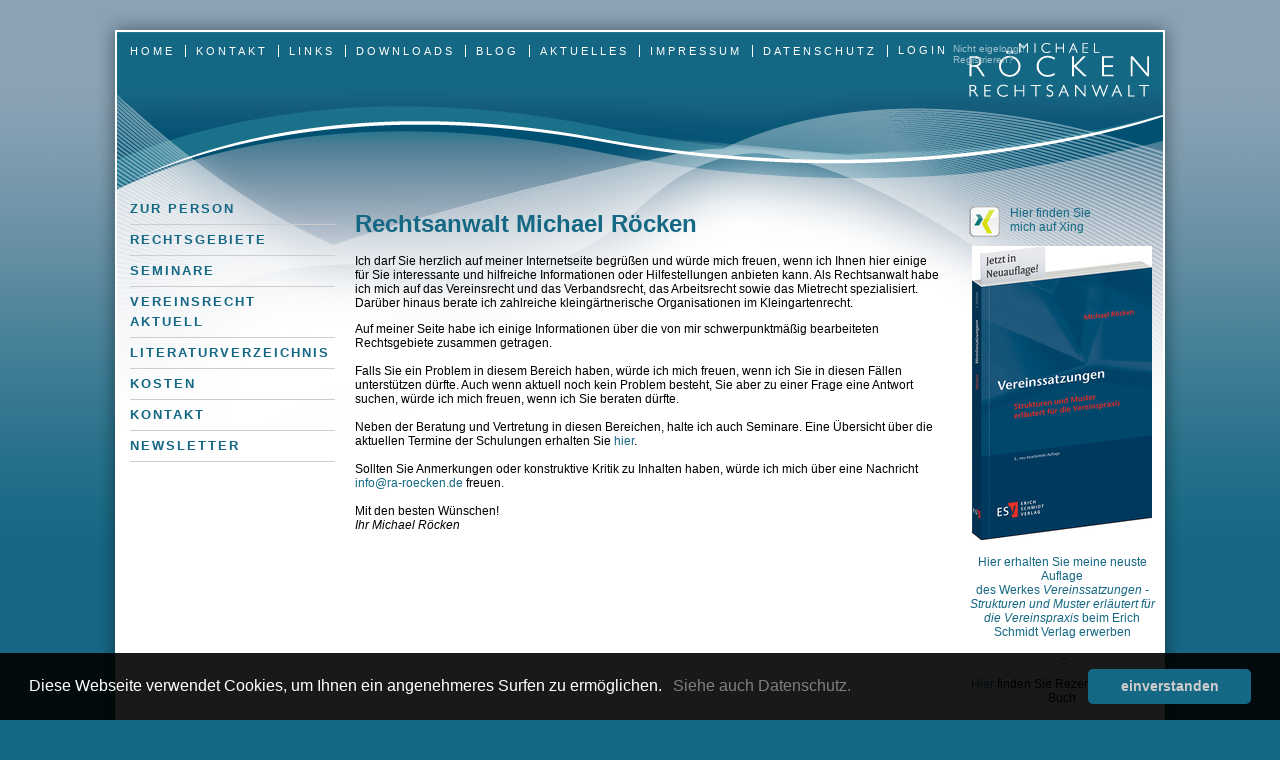

--- FILE ---
content_type: text/html; charset=UTF-8
request_url: https://ra-roecken.de/
body_size: 4095
content:
<!DOCTYPE html PUBLIC "-//W3C//DTD XHTML 1.0 Strict//EN"
	"http://www.w3.org/TR/xhtml1/DTD/xhtml1-strict.dtd">

<html xmlns="http://www.w3.org/1999/xhtml" xml:lang="de" lang="de">

<head>
	<meta http-equiv="Content-Type" content="text/html; charset=utf-8" />
	<title>Rechtsanwalt Bonn - Michael Röcken - Vereinsrecht, Mietrecht, Arbeitsrecht - Rechtsanwälte Bonn | Home</title>
	<meta name="keywords" content="" />
	<meta name="description" content="" />

	<link rel="stylesheet" type="text/css" href="./files/main.css" media="screen" />
	<link rel="stylesheet" type="text/css" href="./files/navigation.css" media="screen" />
<style>
			.cc-window{opacity:1;transition:opacity 1s ease}.cc-window.cc-invisible{opacity:0}.cc-animate.cc-revoke{transition:transform 1s ease}.cc-animate.cc-revoke.cc-top{transform:translateY(-2em)}.cc-animate.cc-revoke.cc-bottom{transform:translateY(2em)}.cc-animate.cc-revoke.cc-active.cc-bottom,.cc-animate.cc-revoke.cc-active.cc-top,.cc-revoke:hover{transform:translateY(0)}.cc-grower{max-height:0;overflow:hidden;transition:max-height 1s}
.cc-link,.cc-revoke:hover{text-decoration:underline}.cc-revoke,.cc-window{position:fixed;overflow:hidden;box-sizing:border-box;font-family:Helvetica,Calibri,Arial,sans-serif;font-size:16px;line-height:1.5em;display:-ms-flexbox;display:flex;-ms-flex-wrap:nowrap;flex-wrap:nowrap;z-index:9999}.cc-window.cc-static{position:static}.cc-window.cc-floating{padding:2em;max-width:24em;-ms-flex-direction:column;flex-direction:column}.cc-window.cc-banner{padding:1em 1.8em;width:100%;-ms-flex-direction:row;flex-direction:row}.cc-revoke{padding:.5em}.cc-header{font-size:18px;font-weight:700}.cc-btn,.cc-close,.cc-link,.cc-revoke{cursor:pointer}.cc-link{opacity:.8;display:inline-block;padding:.2em}.cc-link:hover{opacity:1}
.cc-link:active,.cc-link:visited{color:#999999}.cc-btn{display:block;padding:.4em .8em;font-size:.9em;font-weight:700;border-width:2px;border-style:solid;text-align:center;white-space:nowrap}.cc-banner .cc-btn:last-child{min-width:140px}.cc-highlight .cc-btn:first-child{background-color:transparent;border-color:transparent}.cc-highlight .cc-btn:first-child:focus,.cc-highlight .cc-btn:first-child:hover{background-color:transparent;text-decoration:underline}.cc-close{display:block;position:absolute;top:.5em;right:.5em;font-size:1.6em;opacity:.9;line-height:.75}.cc-close:focus,.cc-close:hover{opacity:1}
.cc-revoke.cc-top{top:0;left:3em;border-bottom-left-radius:.5em;border-bottom-right-radius:.5em}.cc-revoke.cc-bottom{bottom:0;left:3em;border-top-left-radius:.5em;border-top-right-radius:.5em}.cc-revoke.cc-left{left:3em;right:unset}.cc-revoke.cc-right{right:3em;left:unset}.cc-top{top:1em}.cc-left{left:1em}.cc-right{right:1em}.cc-bottom{bottom:1em}.cc-floating>.cc-link{margin-bottom:1em}.cc-floating .cc-message{display:block;margin-bottom:1em}.cc-window.cc-floating .cc-compliance{-ms-flex:1;flex:1}.cc-window.cc-banner{-ms-flex-align:center;align-items:center}.cc-banner.cc-top{left:0;right:0;top:0}.cc-banner.cc-bottom{left:0;right:0;bottom:0}.cc-banner .cc-message{-ms-flex:1;flex:1}.cc-compliance{display:-ms-flexbox;display:flex;-ms-flex-align:center;align-items:center;-ms-flex-line-pack:justify;align-content:space-between}.cc-compliance>.cc-btn{-ms-flex:1;flex:1}.cc-btn+.cc-btn{margin-left:.5em}
@media print{.cc-revoke,.cc-window{display:none}}@media screen and (max-width:900px){.cc-btn{white-space:normal}}@media screen and (max-width:414px) and (orientation:portrait),screen and (max-width:736px) and (orientation:landscape){.cc-window.cc-top{top:0}.cc-window.cc-bottom{bottom:0}.cc-window.cc-banner,.cc-window.cc-left,.cc-window.cc-right{left:0;right:0}.cc-window.cc-banner{-ms-flex-direction:column;flex-direction:column}.cc-window.cc-banner .cc-compliance{-ms-flex:1;flex:1}.cc-window.cc-floating{max-width:none}.cc-window .cc-message{margin-bottom:1em}.cc-window.cc-banner{-ms-flex-align:unset;align-items:unset}}
.cc-floating.cc-theme-classic{padding:1.2em;border-radius:5px}.cc-floating.cc-type-info.cc-theme-classic .cc-compliance{text-align:center;display:inline;-ms-flex:none;flex:none}.cc-theme-classic .cc-btn{border-radius:5px}.cc-theme-classic .cc-btn:last-child{min-width:140px}.cc-floating.cc-type-info.cc-theme-classic .cc-btn{display:inline-block}
.cc-theme-edgeless.cc-window{padding:0}.cc-floating.cc-theme-edgeless .cc-message{margin:2em 2em 1.5em}.cc-banner.cc-theme-edgeless .cc-btn{margin:0;padding:.8em 1.8em;height:100%}.cc-banner.cc-theme-edgeless .cc-message{margin-left:1em}.cc-floating.cc-theme-edgeless .cc-btn+.cc-btn{margin-left:0}
</style>
<script type="text/javascript">
	function acceptCookies() {
	    document.cookie = "cookieconsent=accepted; expires=Thu, 22 Dec 2099 12:00:00 UTC";
		var x = document.getElementById("cookieconsent");
		x.style.display = "none";
	}
</script>

</head>

<body leftmargin="0" topmargin="0" marginheight="0">

<table style="width:100%; border:0px;" cellspacing="0" cellpadding="0">
  <tr>
    <td><div align="center">
     <table style="width:1091px; height: 194px; border:0px; background-image:url(files/ra_roecken_top.png);" cellspacing="0" cellpadding="0">
    <tr align="left" valign="top">
      <td><div style="float:left;"><div align="center" class="produl_oben"><div class="prodlip_oben" style="float:left;"><a href="index.php?article_id=4" class="menuoben"><div width="100%">Home</div></a></div><div class="prodlip_oben" style="float:left;"><a href="index.php?article_id=5" class="menuoben"><div width="100%">Kontakt</div></a></div><div class="prodlip_oben" style="float:left;"><a href="index.php?article_id=12" class="menuoben"><div width="100%">Links</div></a></div><div class="prodlip_oben" style="float:left;"><a href="index.php?article_id=15" class="menuoben"><div width="100%">Downloads</div></a></div><div class="prodlip_oben" style="float:left;"><a href="index.php?article_id=16" class="menuoben"><div width="100%">Blog</div></a></div><div class="prodlip_oben" style="float:left;"><a href="index.php?article_id=17" class="menuoben"><div width="100%">Aktuelles</div></a></div><div class="prodlip_oben" style="float:left;"><a href="index.php?article_id=45" class="menuoben"><div width="100%">Impressum</div></a></div><div class="prodlip_oben" style="float:left;"><a href="index.php?article_id=106" class="menuoben"><div width="100%">Datenschutz</div></a></div></div></div>
      <div><div style="padding-top:43px;">
<div style="float:left; padding-left:10px; padding-right:5px;"><a class="menuoben" href="index.php?article_id=33">Login</a></div><div style="color: #9BC0CC; font-size:10px; vertical-align:middle;">Nicht eigeloggt!</div><div style="font-size:10px; vertical-align:middle;"><a style="color:#9BC0CC;" href="index.php?article_id=95">Registrieren?</a></div></div>
</div></td>
    </tr>
        </table>
		<table style="width:1091px; background-image:url(files/ra_roecken_middle.png); border:0px;" cellspacing="0" cellpadding="0">
        <tr>
          <td align="left">
        <table style="width:1091px; height:590px; border:0px;  background-image:url(files/ra_roecken_backinnen.png); background-repeat:no-repeat;" cellspacing="0" cellpadding="0">
        <tr>
          <td align="left" valign="top" style="vertical-align:top; width: 240px;"><ul class="navi-lev-1"><li class="navi-id-7 first normal"><a href="index.php?article_id=7"><span>Zur Person</span></a></li><li class="navi-id-3 normal"><a href="index.php?article_id=3"><span>Rechtsgebiete</span></a></li><li class="navi-id-27 normal"><a href="index.php?article_id=27"><span>Seminare</span></a></li><li class="navi-id-46 normal"><a href="index.php?article_id=46"><span>Vereinsrecht Aktuell</span></a></li><li class="navi-id-47 normal"><a href="index.php?article_id=47"><span>Literaturverzeichnis</span></a></li><li class="navi-id-28 normal"><a href="index.php?article_id=28"><span>Kosten</span></a></li><li class="navi-id-40 normal"><a href="index.php?article_id=40"><span>Kontakt</span></a></li><li class="navi-id-101 last normal"><a href="index.php?article_id=101"><span>Newsletter</span></a></li></ul></td>
          <td align="left" valign="top" style="vertical-align:top; width: 624px;">
		<div style="margin-left:20px; margin-right:20px; " align="left">
        <h1>Rechtsanwalt Michael Röcken</h1> 
  <div class="tinymcewysiwyg">
  <p>Ich darf Sie herzlich auf meiner Internetseite begrüßen und würde mich freuen, wenn ich Ihnen hier einige für Sie interessante und hilfreiche Informationen oder Hilfestellungen anbieten kann. Als Rechtsanwalt habe ich mich auf das Vereinsrecht und das Verbandsrecht, das Arbeitsrecht sowie das Mietrecht spezialisiert. Darüber hinaus berate ich zahlreiche kleingärtnerische Organisationen im Kleingartenrecht.</p>
<p>Auf meiner Seite habe ich einige Informationen über die von mir schwerpunktmäßig bearbeiteten Rechtsgebiete zusammen getragen.<br /><br />Falls Sie ein Problem in diesem Bereich haben, würde ich mich freuen, wenn ich Sie in diesen Fällen unterstützen dürfte. Auch wenn aktuell noch kein Problem besteht, Sie aber zu einer Frage eine Antwort suchen, würde ich mich freuen, wenn ich Sie beraten dürfte.<br /><br />Neben der Beratung und Vertretung in diesen Bereichen, halte ich auch Seminare. Eine Übersicht über die aktuellen Termine der Schulungen erhalten Sie <a title="Veranstaltungen" href="index.php?article_id=50">hier</a>. <br /><br />Sollten Sie Anmerkungen oder konstruktive Kritik zu Inhalten haben, würde ich mich über eine Nachricht <a title="info@ra-roecken.de" href="mailto:info@ra-roecken.de">info@ra-roecken.de</a> freuen.<br /><br />Mit den besten Wünschen!<br /><em>Ihr Michael Röcken</em></p>
  </div>

 	
        </div></td>		  
        <td align="left" valign="top" style="vertical-align:top; width: 227px;"><div style="margin-right: 30px; margin-left:10px; " align="left">
           
  <div class="tinymcewysiwyg">
  <p><a title="Xing" href="http://www.xing.com/profile/Michael_Roecken"><img style="float: left; padding-right: 10px;" title="Xing Icon" src="index.php?tinymceimg=xing.png" alt="Xing Icon" width="31" height="31" />Hier finden Sie <br />mich auf Xing</a></p>
  </div>

  
  <div class="tinymcewysiwyg">
  <p style="text-align: center;"><a href="http://www.esv.info/978-3-503-17666-3"><img title="Vereinsbuch" src="../files/180.png" alt="Vereinsbuch" width="180" height="294" /></a></p>
<p style="text-align: center;"><a href="https://www.esv.info/978-3-503-23991-7" target="_blank">Hier erhalten Sie meine neuste Auflage des Werkes <em>Vereinssatzungen - Strukturen und Muster erläutert für die Vereinspraxis</em> beim Erich Schmidt Verlag erwerben</a></p>
<p style="text-align: center;"> -</p>
<p style="text-align: center;"><a href="https://ra-röcken.de/index.php?article_id=108">Hier</a> finden Sie Rezensionen zum Buch</p>
<p style="text-align: center;"> </p>
  </div>

  
  <div class="tinymcewysiwyg">
  <p style="text-align: center;"> </p>
<p style="text-align: center;"> </p>
<p style="text-align: center;"><br /><br /><a href="https://www.dtv.de/buch/vereine-gruenden-und-erfolgreich-fuehren-51294" target="_blank">Vereine gründen und erfolgreich führen - Satzung, Versammlung, Haftung, Gemeinützigkeit und Steuern</a><br /><br /></p>
  </div>

  
  <div class="tinymcewysiwyg">
  <p style="text-align: center;"> </p>
<p style="text-align: center;">Alle Änderungen des <em>Gesetzes zur Stärkung des Ehrenamtes</em> wurden eingearbeitet.</p>
<p style="text-align: center;"><a href="http://www.lindeverlag.de/titel-0-0/der_verein-5176/" target="_blank"><img src="http://www.lindeverlag.de/_cover_global/titel/150/9783709305171.jpg" alt="" width="150" height="217" /></a></p>
<p style="text-align: center;"><a href="https://www.lindeverlag.de/titel-154-154/der_verein-6413/"><strong>stern-Ratgeber, Der Verein - Gründung - Recht - Finanzen - PR - Sponsoring. Alles, was Sie wissen müssen</strong>, 3. aktualisierte Auflage</a><br /><a href="https://www.lindeverlag.de/titel-154-154/der_verein-6413/">ISBN: <span>9783709306185</span></a></p>
<p style="text-align: center;"><a href="https://www.lindeverlag.de/titel-154-154/der_verein-6413/">Erscheinungsdatum: 08.03.2016</a></p>
  </div>

 </div></td>
        </tr>
      </table>  
          </td>
        </tr>
        </table>
		<table style="width:1091px; height:35px; background-image:url(files/ra_roecken_bottom.png); border:0px;" cellspacing="0" cellpadding="0">
		  <tr>
          <td align="left" valign="middle">&nbsp;</td>
        </tr>
      </table>
    </div></td>
  </tr>
</table>
<div class="cc-window cc-banner cc-type-info cc-theme-classic cc-bottom" id="cookieconsent" style="background: rgba(0, 0, 0, 0.9);">
				<div id="cookieconsent:desc" class="cc-message" style="color: #ffffff">Diese Webseite verwendet Cookies, um Ihnen ein angenehmeres Surfen zu ermöglichen.&nbsp;
					<a aria-label="learn more about cookies" role="button" tabindex="0" class="cc-link" href="index.php?article_id=106" target="_self" style="color: #999999;">Siehe auch Datenschutz.</a>
				</div>
				<div class="cc-compliance" style="border-radius: 5px; background: #156884">
					<a tabindex="0" class="cc-btn cc-dismiss" style="border: 0px; color: #ccc;" href="javascript:acceptCookies();">einverstanden</a>
				</div>
				</div>
</body>
</html>

--- FILE ---
content_type: text/css
request_url: https://ra-roecken.de/files/main.css
body_size: 3452
content:
body { 
	background: #156884 url(../files/ra_roecken_back.jpg);
	background-position: top;
	background-repeat: repeat-x;
	font-family: Arial, Helvetica, sans-serif;
	color: #000000;
	font-size: 12px;
	font-style: normal;
	vertical-align: top;
}

img {
	border:0px;
}

h1 {font-size: 24px; font-weight: bold; color:#156884;}
h2 {font-size: 14px;	font-weight: bold; color:#156884;}
h3 {font-size: 12px;	font-weight: bold; color:#156884;}	
h6 {font-size: 10px;	font-weight: normal;}	

.headline {	font-size: 24px; font-weight: bold; color:#156884; }
.subheadline { font-size: 14px;	font-weight: bold; color:#156884; }
.klein { font-size: 10px; color: #000000; border: 0px; }

a, a:link, a:visited { 
	text-decoration: none;
	color: #156884;
	border: 0px;
	border-width: 0px;
}

a:hover { 
	color: dodgerblue;
}

/* Formular Definition */
/*//////////////////////////////////////////////////////////////////////////////*

/* Div das das Formular umschlie�t */
.formgen {
margin-top: 40px;
}


/* Was passiert wenn auf das Label geklickt wird? */
label,
select,
input[type=checkbox],
input[type=radio],
input[type=button],
input[type=submit]
{
cursor : pointer;

}

.formgen form
{
line-height : 110%;

}


/*
Wie sehen die einzelnen Bl�cke aus?
Jedes Feld wird von einem DIV umschlossen, das hier definiert werden kann
*/


.formgen .formblock
{
	margin-bottom: 10px;
	margin-top: 10px;
	padding-top: 2px;
	padding-bottom: 2px;
	padding-right: 2px;
	padding-left: 5px;

}
 .forminfo
{
	width: 470px;
	margin-bottom: 10px;
	background-color: #ffffff;
	padding-top: 2px;
	padding-bottom: 2px;
	padding-right: 2px;
	padding-left: 5px;
	font-weight: normal;
	border: 1px dashed #ff0000;
}

/*
Verhalten von br-Tags
*/
.formgen br
{
clear : both;
}


/*
--------- FORMULAR-OBJEKTE ------------
*/


/* Mehrzeiliges Eingabefeld */
.formgen .formtextfield
{
	width: 350px;
	height: 150px;
	margin-left: 4px;
	border: 1px solid #156884;
	background-color: #ffffff;
}


/* Textfeld */
.formgen .formtext
{
	width: 350px;
	margin-left: 4px;
	padding-bottom: 4px;
	margin-bottom: 10px;
	font-size: 1em;
	background-color: #ffffff;
	border: 1px solid #156884;
}

.formgen input:focus, .formgen input:hover,
.formgen select:focus, .formgen select:hover,
.formgen textarea:focus, .formgen textarea:hover {

	background-color:#C4D1D9;
}



/* Label */
.formgen label {
	width: 120px;
	clear: left;
	float: left;
	height: 20px;
	font-weight: normal;
	color:#156884;
}


/* Aussehen der Select-Ausgabe */
.formgen .formselect
{
	width: 200px;
	background-color: #DFEAF6;
	margin-left: 4px;
	color: #000000;
	margin-bottom: 10px;
}


/* Sende-Button */
.formgen .formsubmit
{
	width: 350px;
	margin-left: 120px;
	text-align: center;
	background-color: #ffffff;
	border: 1px solid #156884;
	float: left;
	color: #156884;
	line-height: 30px;
}



/* Fieldsetbeschriftung */
.formgen legend {
	color: #FFFFFF;
	background-color: #990000;
	width: 150px;
}
.formgen .fieldset {
	margin-bottom: 10px;
}

/* -------------- AUSGABEN / Fehlermeldungen --------*/


/* Markierung der Labels bei Fehler */
.formgen .formerror {

	border-bottom-width: 1px;
	color: #ff0000;
}

.formgen .formcaptcha
{
	border: 2px solid #990000;
	vertical-align: top;
	float: left;
	margin-right: 10px;
}

.formgen .formreq {
	color: #ff0000;
}

.formgen .formheadline {
	color: #0F4E8D;
	padding-top: 4px;
	padding-bottom: 4px;
	margin-top: 5px;
	margin-bottom: 5px;
	font-style: italic;
}

/*//////////////////////////////////////////////////////////////////////////////*
/* Ende der Formulardefinition */

--- FILE ---
content_type: text/css
request_url: https://ra-roecken.de/files/navigation.css
body_size: 3968
content:
/*******************************************************************************

	Project		:	Redaxo Demo
	Copyright	:	Design - hundertmorgen - www.hundertmorgen.de

*******************************************************************************/
/* ------------------ START:OBEN ------------------ */
.produl_oben {
	margin:  45px 0 0 25px;
	}
.prodlia_oben {
	float: left;
	vertical-align: middle;
	padding-right: 10px;
	padding-left: 10px;
	font-weight: normal;
	border-right: 1px solid #ffffff;
}
.prodlip_oben {
	float: left;
	vertical-align: middle;
	padding-right: 10px;
	padding-left: 10px;
	font-weight: normal;
	border-right: 1px solid #ffffff;
}

.menuoben {
  letter-spacing: 3px;
	font-family: Arial, Helvetica, sans-serif;
	font-size: 11px;
  text-transform:uppercase;
}
.menuoben:link, .menuoben:visited
 {
 	color: #ffffff;
 }
.menuoben:hover
 {
text-decoration:underline;
 }


/* ### nav1st - first level navigation ######################################## */

ul.navi-lev-1 {
  margin: 0px;
	padding: 0px;
	text-align: left;
	font-weight:bold;
	font-size: 13px;
  letter-spacing: 2px;
  text-transform:uppercase;
 	text-decoration: none;
 	margin-left: 35px;
		list-style: none;
	}

li.navi-lev-1  {
	list-style: none;
}
ul.navi-lev-1 a {
	margin-bottom: 0px;
	padding-bottom: 5px;
	padding-top: 5px;
	padding-left: 0px;
	list-style: none;
	color:#156884;
	display: block;
  border-bottom: 1px solid #cdcdcd;
 	list-style: none;
  line-height: 20px;
}
ul.navi-lev-1 a:hover{
	color:dodgerblue;
}
ul.navi-lev-1 li a.rex-active,
ul.navi-lev-1 li a.rex-current {
	color:dodgerblue;
}

/* ### nav2nd - second level navigation ######################################### */

ul.navi-lev-2 {
	margin: 0px;
	padding: 0px;
	font-weight:normal;
	text-transform:none;
	padding-top: 10px;
	margin-left: 25px;
}

ul.navi-lev-2 li {
  	list-style: none;
}
ul.navi-lev-2 a{
	border:none;
	text-align: left;
	display:block;
	font-size: 14px;
	font-weight:normal;
	height: 18px;
	list-style: none;
}
ul.navi-lev-2 a:hover{
  color:dodgerblue;
}
ul.navi-lev-2 li a.rex-active,
ul.navi-lev-2 li a.rex-current {
  color:dodgerblue;
}
/* ### nav3nd - second level navigation ######################################### */

ul.navi-lev-3 {
	font-weight:normal;
	text-transform:none;
	margin: 0px;
	padding: 0px;


}

ul.navi-lev-3 li {
	font-weight:normal;
	border:none;
	text-align: left;

}

ul.navi-lev-3 a,
ul.navi-lev-3 a:hover,
ul.navi-lev-3 li a.rex-active,
ul.navi-lev-3 li a.rex-current {
	display:block;
	font-size: 12px;
	font-weight:normal;
	height: 18px;

}


ul.navi-lev-3 a:hover,
ul.navi-lev-3 li a.rex-active,
ul.navi-lev-3 li a.rex-current {
	color:#ee7f01;
	border-bottom: 0px #dbe5f2 solid;
}

ul.navi-lev-3 li a.rex-active,
ul.navi-lev-3 li a.rex-current {
	color:#ee7f01;
	border-bottom: 0px #dbe5f2 solid;
}

/* ### nav4nd - second level navigation ######################################### */

ul.rex-navi4 {
	font-weight:normal;
	text-transform:none;
	margin: 0px;
	padding: 0px;
	padding-left: 10px;
	padding-top: 10px;

}

ul.rex-navi4 li {
	font-weight:normal;
	border:none;
	text-align: left;

}

ul.rex-navi4 a,
ul.rex-navi4 a:hover,
ul.rex-navi4 li a.rex-active,
ul.rex-navi4 li a.rex-current {
	display:block;
	font-size: 12px;
	font-weight:normal;
	height: 18px;

}


ul.rex-navi4 a:hover,
ul.rex-navi4 li a.rex-active,
ul.rex-navi4 li a.rex-current {
	color:#ee7f01;

}

ul.rex-navi4 li a.rex-active,
ul.rex-navi4 li a.rex-current {
	color:#ee7f01;
	border-bottom: 0px #dbe5f2 solid;
}

/* ### breadcrumb  navigation ######################################### */


#breadcrumb {
  margin-bottom: 20px;
}
#main-block #breadcrumb p,
#main-block #breadcrumb ul,
#main-block #breadcrumb li {
  display: inline;
  color: #90B0BF;
  font-size: 1em;
}
#main-block ul.rex-breadcrumb li {
  margin-left: 0px;
  padding: 0 6px 0 13px;
  background-image: url(raquo.gif);
  background-position: 0px 4px;
  background-repeat: no-repeat;
  list-style: none;
}
#main-block ul.rex-breadcrumb li.rex-lvl1 {
  margin: 0;
  padding-left: 5px;
  background: none;
}